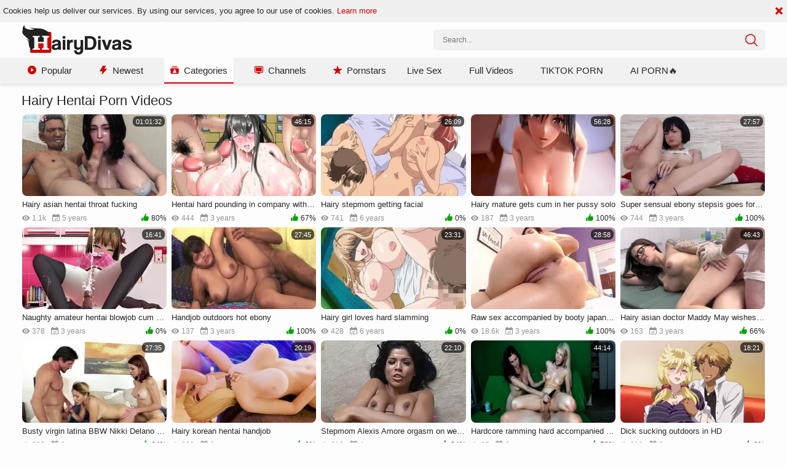

--- FILE ---
content_type: text/html; charset=UTF-8
request_url: https://hairydivas.com/category/hentai
body_size: 6879
content:
<!DOCTYPE html>
<html lang="en">
<head>
	<meta charset="utf-8">
	<meta name="referrer" content="unsafe-url">
	<meta name="viewport" content="width=device-width, initial-scale=1.0, user-scalable=no">
	<title>Hairy Hentai Porn, Hairy Pussy Hentai Videos | HairyDivas.com</title>
				<meta name="description" content="Watch the hottest free hairy Hentai pussy premium porn videos. Only the best movies of nude hirsute women &amp; naked girls for all hairy porn lovers.">
		<meta name="keywords" content="">
									<link rel="apple-touch-icon" sizes="57x57" href="/static/images/favicon/apple-icon-57x57-b210bf0cef.png">
	<link rel="apple-touch-icon" sizes="60x60" href="/static/images/favicon/apple-icon-60x60-8a3a2001ef.png">
	<link rel="apple-touch-icon" sizes="72x72" href="/static/images/favicon/apple-icon-72x72-6017900dc8.png">
	<link rel="apple-touch-icon" sizes="76x76" href="/static/images/favicon/apple-icon-76x76-332da70cd7.png">
	<link rel="apple-touch-icon" sizes="114x114" href="/static/images/favicon/apple-icon-114x114-3d8da852da.png">
	<link rel="apple-touch-icon" sizes="120x120" href="/static/images/favicon/apple-icon-120x120-48b9362863.png">
	<link rel="apple-touch-icon" sizes="144x144" href="/static/images/favicon/apple-icon-144x144-8771e737d0.png">
	<link rel="apple-touch-icon" sizes="152x152" href="/static/images/favicon/apple-icon-152x152-a00caf1052.png">
	<link rel="apple-touch-icon" sizes="180x180" href="/static/images/favicon/apple-icon-180x180-098f786e9c.png">
	<link rel="icon" type="image/png" sizes="192x192" href="/static/images/favicon/android-icon-192x192-be14614242.png">
	<link rel="icon" type="image/png" sizes="32x32" href="/static/images/favicon/favicon-32x32-288bd90e58.png">
	<link rel="icon" type="image/png" sizes="96x96" href="/static/images/favicon/favicon-96x96-980689f309.png">
	<link rel="icon" type="image/png" sizes="16x16" href="/static/images/favicon/favicon-16x16-12d328b387.png">
	<link rel="manifest" href="/static/images/favicon/manifest-53c0bbb7a4.json">
		<meta name="msapplication-TileColor" content="#690000">
	<meta name="msapplication-TileImage" content="/static/images/favicon/ms-icon-144x144-8771e737d0.png">
	<meta name="theme-color" content="#690000">
    <link rel="stylesheet" href="/static/style-light-ebd1a51cc2.css">
	<script type="text/javascript" src="https://stats.hprofits.com/advertisement.min.js"></script>
									<!-- Google tag (gtag.js) -->
<script async src="https://www.googletagmanager.com/gtag/js?id=G-W058HEVH98"></script>
<script>
  window.dataLayer = window.dataLayer || [];
  function gtag(){dataLayer.push(arguments);}
  gtag('js', new Date());

function ga() {
    var args = Array.prototype.slice.call(arguments);
    if(args[1] === 'page_view'){
        var dimension = args[2] ? args[2] : {dimension1: 'other'};
        dimension['content_group'] = dimension.dimension1;
        gtag('config', 'G-W058HEVH98', {
          send_page_view: false,
          content_group: dimension.dimension1
        });
        gtag('event', args[1], dimension);
    return;
    }
    gtag(args[1], args[3], {
        'event_category': args[2],
        'event_label': args[4]
    })
}
ga('send', 'page_view', {dimension1: 'category'});
window.gaId='G-W058HEVH98';
</script>
		<meta name="google-site-verification" content="tUhzxIWKLlKFFga9cpjyyIJ9JYSJS0zVDOtHgJtCX8E"></head>
<body data-pp-stat="1" data-preview-config="1">
	<header class="b-header page-header">
		<div class="b-cookie" id="ticker">
			<div class="b-cookie__body clearfix">
				<div class="b-cookie-mess f-left">
					Cookies help us deliver our services. By using our services, you agree to our use of cookies.
					<a href="/cookie-policy" target="_blank">Learn more</a>
				</div>
				<a href="#" class="b-cookie__close f-right">
					<i class="icon-cross"></i>
				</a>
			</div>
		</div>
		<div class="row">
			<div class="b-header__wrap">
				<div class="b-header__logo">
					<div class="b-hamburder b-hamburder--header js-toggle-menu">
						<span></span>
						<span></span>
						<span></span>
						<span></span>
					</div>
					<a href="/" title="HairyDivas" class="b-logo">
						<img src="/static/images/logo-fbb5f21226.svg" alt="Hairy Pussy Porn Videos | HairyDivas.com">
					</a>
				</div>
												<div class="b-header__search">
					<form id="search" class="b-search f-right js-search" name="search_form" method="get" action="/search/-query-">
						<div class="relative">
							<input
								type="text"
								value=""
								name="query"
								placeholder="Search..."
								autocomplete="off"
								data-url-search="/search-suggestions/-query-"
								class="b-search__input js-search-input"
							>
							<div class="b-search__controls">
								<button class="b-search__submit f-left">
									<i class="icon-search"></i>
								</button>
							</div>
							<div class="b-search-suggestions js-search-suggestions is-hidden" id="search-dropdown" data-loader-text="Loading"></div>
						</div>
					</form>
				</div>
			</div>
		</div>

		<nav class="b-main-nav js-nav">
			<div class="row clearfix">
				<a href="/" class="b-main-nav__link " title="Popular"><i class="icon-play-button"></i>Popular</a>
				<a href="/newest" class="b-main-nav__link " title="Newest"><i class="icon-lightning"></i>Newest</a>
				<a href="/categories" class="b-main-nav__link is-active" title="Categories"><i class="icon-user-list"></i>Categories</a>
				<a href="/channels" class="b-main-nav__link " title="Channels"><i class="icon-tv"></i>Channels</a>
				<a href="/pornstars" class="b-main-nav__link " title="Pornstars"><i class="icon-star"></i>Pornstars</a>
				<div class="b-main-nav__mi">
					<a href="https://trustpielote.com/resource?zones=786" target="_blank" rel="nofollow" class="b-main-nav__link js-menu-random js-hp-tl mi-active" data-spot="MI1" data-banner-id="">
	Live Sex
</a>

<a href="https://trustpielote.com/resource?zones=784" target="_blank" rel="nofollow" class="b-main-nav__link js-menu-random js-hp-tl" data-spot="MI2" data-banner-id="">
	Full Videos
</a>

<a href="https://trustpielote.com/resource?zones=785" target="_blank" rel="nofollow" class="b-main-nav__link js-menu-random js-hp-tl" data-spot="MI3" data-banner-id="">
	TIKTOK PORN
</a>

<a href="https://trustpielote.com/resource?zones=1512" target="_blank" rel="nofollow" class="b-main-nav__link js-menu-random js-hp-tl mi-active-secondary" data-spot="MI4" data-banner-id="">
	AI PORN🔥
</a>

				</div>
							</div>
		</nav>
	</header>


	<main class="relative">
					<div class="row">
				<div class="b-spot-section b-mobile-spots header-spot header-random"><div id="hpt-2" data-hp-id="2" data-hp-zone></div></div>
			</div>
				<div class="row">
						<section class="b-content " id="main">
			<div class="row">
							</div>
						<div class="wrapper">
				<div class="b-head margin-5b f-left">
					<h1>Hairy Hentai Porn Videos</h1>
				</div>
				<div class="f-right"></div>
			</div>
														<div
					id="galleries"
					class="b-thumb-list js-gallery-list js-thumbs-preview"
					data-infinite-scroll="0"
					data-infinite-scroll-url=""
					data-page="1"
				>
					
	<div class="b-thumb-list__wrap">
	<div class="b-thumb-item js-thumb">
		<div>
			<a
				class="js-gallery-stats js-gallery-link"
				href="/video/12472501/hairy-asian-hentai-throat-fucking/"
				data-position="1"
				data-gallery-id="12472501"
				data-thumb-id="28131041"
				title="Hairy asian hentai throat fucking"
				data-vp-track
				data-gtid="1757578_1"
				data-preview="https://icdn05.hairydivas.com/35152/preview/385940cb07acdefc220aab385deba0b7.mp4"
			>
				<div class="b-thumb-item__img js-gallery-preview">
					<picture class="js-gallery-img">
													<source type="image/webp" srcset="https://icdn05.hairydivas.com/35152/1757578_1.webp">
													<source type="image/jpeg" srcset="https://icdn05.hairydivas.com/35152/1757578_1.jpg">
												<img loading="lazy" data-src="https://icdn05.hairydivas.com/35152/1757578_1.jpg" width="480" height="320" alt="Hairy asian hentai throat fucking">
					</picture>
					<div class="b-thumb-item__loader js-gallery-preview-loader"></div>
					<span class="b-thumb-item__duration">01:01:32</span>
				</div>
				<h3 class="b-thumb-item__title js-gallery-title">Hairy asian hentai throat fucking</h3>
			</a>
			<div class="b-thumb-item__info">
				<div class="main-info clearfix">
					<span><i class="icon-visibility"></i>1.1k</span>
					<span><i class="icon-check"></i>5 years</span>
					<span class="main-info__raiting"><i class="icon-like"></i>80%</span>
				</div>
							</div>
		</div>
	</div>
	<div class="b-thumb-item js-thumb">
		<div>
			<a
				class="js-gallery-stats js-gallery-link"
				href="/video/16021941/hentai-hard-pounding-in-company-with-chubby-stepmom/"
				data-position="2"
				data-gallery-id="16021941"
				data-thumb-id="31722201"
				title="Hentai hard pounding in company with chubby stepmom"
				data-vp-track
				data-gtid="1679761_1"
				data-preview="https://icdn05.hairydivas.com/33596/preview/796608929b03bba32293130674b2d5ff.mp4"
			>
				<div class="b-thumb-item__img js-gallery-preview">
					<picture class="js-gallery-img">
													<source type="image/webp" srcset="https://icdn05.hairydivas.com/33596/1679761_1.webp">
													<source type="image/jpeg" srcset="https://icdn05.hairydivas.com/33596/1679761_1.jpg">
												<img loading="lazy" data-src="https://icdn05.hairydivas.com/33596/1679761_1.jpg" width="480" height="320" alt="Hentai hard pounding in company with chubby stepmom">
					</picture>
					<div class="b-thumb-item__loader js-gallery-preview-loader"></div>
					<span class="b-thumb-item__duration">46:15</span>
				</div>
				<h3 class="b-thumb-item__title js-gallery-title">Hentai hard pounding in company with chubby stepmom</h3>
			</a>
			<div class="b-thumb-item__info">
				<div class="main-info clearfix">
					<span><i class="icon-visibility"></i>444</span>
					<span><i class="icon-check"></i>3 years</span>
					<span class="main-info__raiting"><i class="icon-like"></i>67%</span>
				</div>
							</div>
		</div>
	</div>
	<div class="b-thumb-item js-thumb">
		<div>
			<a
				class="js-gallery-stats js-gallery-link"
				href="/video/6836081/hairy-stepmom-getting-facial/"
				data-position="3"
				data-gallery-id="6836081"
				data-thumb-id="22345171"
				title="Hairy stepmom getting facial"
				data-vp-track
				data-gtid="977664_1"
				data-preview="https://icdn05.hairydivas.com/19554/preview/525ce0e0a46a66a9470bc5ebffd5de9e.mp4"
			>
				<div class="b-thumb-item__img js-gallery-preview">
					<picture class="js-gallery-img">
													<source type="image/webp" srcset="https://icdn05.hairydivas.com/19554/977664_1.webp">
													<source type="image/jpeg" srcset="https://icdn05.hairydivas.com/19554/977664_1.jpg">
												<img loading="lazy" data-src="https://icdn05.hairydivas.com/19554/977664_1.jpg" width="480" height="320" alt="Hairy stepmom getting facial">
					</picture>
					<div class="b-thumb-item__loader js-gallery-preview-loader"></div>
					<span class="b-thumb-item__duration">26:09</span>
				</div>
				<h3 class="b-thumb-item__title js-gallery-title">Hairy stepmom getting facial</h3>
			</a>
			<div class="b-thumb-item__info">
				<div class="main-info clearfix">
					<span><i class="icon-visibility"></i>741</span>
					<span><i class="icon-check"></i>6 years</span>
					<span class="main-info__raiting"><i class="icon-like"></i>0%</span>
				</div>
							</div>
		</div>
	</div>
	<div class="b-thumb-item js-thumb">
		<div>
			<a
				class="js-gallery-stats js-gallery-link"
				href="/video/16052531/hairy-mature-gets-cum-in-her-pussy-solo/"
				data-position="4"
				data-gallery-id="16052531"
				data-thumb-id="31753911"
				title="Hairy mature gets cum in her pussy solo"
				data-vp-track
				data-gtid="914294_1"
				data-preview="https://icdn05.hairydivas.com/18286/preview/26535ae7dd76329eb123b75503e22d2c.mp4"
			>
				<div class="b-thumb-item__img js-gallery-preview">
					<picture class="js-gallery-img">
													<source type="image/webp" srcset="https://icdn05.hairydivas.com/18286/914294_1.webp">
													<source type="image/jpeg" srcset="https://icdn05.hairydivas.com/18286/914294_1.jpg">
												<img loading="lazy" data-src="https://icdn05.hairydivas.com/18286/914294_1.jpg" width="480" height="320" alt="Hairy mature gets cum in her pussy solo">
					</picture>
					<div class="b-thumb-item__loader js-gallery-preview-loader"></div>
					<span class="b-thumb-item__duration">56:28</span>
				</div>
				<h3 class="b-thumb-item__title js-gallery-title">Hairy mature gets cum in her pussy solo</h3>
			</a>
			<div class="b-thumb-item__info">
				<div class="main-info clearfix">
					<span><i class="icon-visibility"></i>187</span>
					<span><i class="icon-check"></i>3 years</span>
					<span class="main-info__raiting"><i class="icon-like"></i>100%</span>
				</div>
							</div>
		</div>
	</div>
	<div class="b-thumb-item js-thumb">
		<div>
			<a
				class="js-gallery-stats js-gallery-link"
				href="/video/16065009/super-sensual-ebony-stepsis-goes-for-cumshot-in-latex-in-hd/"
				data-position="5"
				data-gallery-id="16065009"
				data-thumb-id="31766853"
				title="Super sensual ebony stepsis goes for cumshot in latex in HD"
				data-vp-track
				data-gtid="2017144_1"
				data-preview="https://icdn05.hairydivas.com/40343/preview/150af0e9e57f8745d6856fe0e4d61e52.mp4"
			>
				<div class="b-thumb-item__img js-gallery-preview">
					<picture class="js-gallery-img">
													<source type="image/webp" srcset="https://icdn05.hairydivas.com/40343/2017144_1.webp">
													<source type="image/jpeg" srcset="https://icdn05.hairydivas.com/40343/2017144_1.jpg">
												<img loading="lazy" data-src="https://icdn05.hairydivas.com/40343/2017144_1.jpg" width="480" height="320" alt="Super sensual ebony stepsis goes for cumshot in latex in HD">
					</picture>
					<div class="b-thumb-item__loader js-gallery-preview-loader"></div>
					<span class="b-thumb-item__duration">27:57</span>
				</div>
				<h3 class="b-thumb-item__title js-gallery-title">Super sensual ebony stepsis goes for cumshot in latex in HD</h3>
			</a>
			<div class="b-thumb-item__info">
				<div class="main-info clearfix">
					<span><i class="icon-visibility"></i>744</span>
					<span><i class="icon-check"></i>3 years</span>
					<span class="main-info__raiting"><i class="icon-like"></i>100%</span>
				</div>
							</div>
		</div>
	</div>
	<div class="b-thumb-item js-thumb">
		<div>
			<a
				class="js-gallery-stats js-gallery-link"
				href="/video/16053261/naughty-amateur-hentai-blowjob-cum-on-live-cam/"
				data-position="6"
				data-gallery-id="16053261"
				data-thumb-id="31754641"
				title="Naughty amateur hentai blowjob cum on live cam"
				data-vp-track
				data-gtid="1037221_1"
				data-preview="https://icdn05.hairydivas.com/20745/preview/040664085bf1c0df89fbe2f133303680.mp4"
			>
				<div class="b-thumb-item__img js-gallery-preview">
					<picture class="js-gallery-img">
													<source type="image/webp" srcset="https://icdn05.hairydivas.com/20745/1037221_1.webp">
													<source type="image/jpeg" srcset="https://icdn05.hairydivas.com/20745/1037221_1.jpg">
												<img loading="lazy" data-src="https://icdn05.hairydivas.com/20745/1037221_1.jpg" width="480" height="320" alt="Naughty amateur hentai blowjob cum on live cam">
					</picture>
					<div class="b-thumb-item__loader js-gallery-preview-loader"></div>
					<span class="b-thumb-item__duration">16:41</span>
				</div>
				<h3 class="b-thumb-item__title js-gallery-title">Naughty amateur hentai blowjob cum on live cam</h3>
			</a>
			<div class="b-thumb-item__info">
				<div class="main-info clearfix">
					<span><i class="icon-visibility"></i>378</span>
					<span><i class="icon-check"></i>3 years</span>
					<span class="main-info__raiting"><i class="icon-like"></i>0%</span>
				</div>
							</div>
		</div>
	</div>
	<div class="b-thumb-item js-thumb">
		<div>
			<a
				class="js-gallery-stats js-gallery-link"
				href="/video/16062175/handjob-outdoors-hot-ebony/"
				data-position="7"
				data-gallery-id="16062175"
				data-thumb-id="31763806"
				title="Handjob outdoors hot ebony"
				data-vp-track
				data-gtid="1405255_1"
				data-preview="https://icdn05.hairydivas.com/28106/preview/a0b947c1b851872a85aaba6ae1a574fd.mp4"
			>
				<div class="b-thumb-item__img js-gallery-preview">
					<picture class="js-gallery-img">
													<source type="image/webp" srcset="https://icdn05.hairydivas.com/28106/1405255_1.webp">
													<source type="image/jpeg" srcset="https://icdn05.hairydivas.com/28106/1405255_1.jpg">
												<img loading="lazy" data-src="https://icdn05.hairydivas.com/28106/1405255_1.jpg" width="480" height="320" alt="Handjob outdoors hot ebony">
					</picture>
					<div class="b-thumb-item__loader js-gallery-preview-loader"></div>
					<span class="b-thumb-item__duration">27:45</span>
				</div>
				<h3 class="b-thumb-item__title js-gallery-title">Handjob outdoors hot ebony</h3>
			</a>
			<div class="b-thumb-item__info">
				<div class="main-info clearfix">
					<span><i class="icon-visibility"></i>137</span>
					<span><i class="icon-check"></i>3 years</span>
					<span class="main-info__raiting"><i class="icon-like"></i>100%</span>
				</div>
							</div>
		</div>
	</div>
	<div class="b-thumb-item js-thumb">
		<div>
			<a
				class="js-gallery-stats js-gallery-link"
				href="/video/6731931/hairy-girl-loves-hard-slamming/"
				data-position="8"
				data-gallery-id="6731931"
				data-thumb-id="22241021"
				title="Hairy girl loves hard slamming"
				data-vp-track
				data-gtid="955535_1"
				data-preview="https://icdn05.hairydivas.com/19111/preview/479c3eee7c108873a58e5ba67b45d54b.mp4"
			>
				<div class="b-thumb-item__img js-gallery-preview">
					<picture class="js-gallery-img">
													<source type="image/webp" srcset="https://icdn05.hairydivas.com/19111/955535_1.webp">
													<source type="image/jpeg" srcset="https://icdn05.hairydivas.com/19111/955535_1.jpg">
												<img loading="lazy" data-src="https://icdn05.hairydivas.com/19111/955535_1.jpg" width="480" height="320" alt="Hairy girl loves hard slamming">
					</picture>
					<div class="b-thumb-item__loader js-gallery-preview-loader"></div>
					<span class="b-thumb-item__duration">23:31</span>
				</div>
				<h3 class="b-thumb-item__title js-gallery-title">Hairy girl loves hard slamming</h3>
			</a>
			<div class="b-thumb-item__info">
				<div class="main-info clearfix">
					<span><i class="icon-visibility"></i>428</span>
					<span><i class="icon-check"></i>6 years</span>
					<span class="main-info__raiting"><i class="icon-like"></i>0%</span>
				</div>
							</div>
		</div>
	</div>
	<div class="b-thumb-item js-thumb">
		<div>
			<a
				class="js-gallery-stats js-gallery-link"
				href="/video/16034601/raw-sex-accompanied-by-booty-japanese-granny/"
				data-position="9"
				data-gallery-id="16034601"
				data-thumb-id="31735441"
				title="Raw sex accompanied by booty japanese granny"
				data-vp-track
				data-gtid="1610748_1"
				data-preview="https://icdn05.hairydivas.com/32215/preview/6eb2a67d2946afba3318aa49c4f757c0.mp4"
			>
				<div class="b-thumb-item__img js-gallery-preview">
					<picture class="js-gallery-img">
													<source type="image/webp" srcset="https://icdn05.hairydivas.com/32215/1610748_1.webp">
													<source type="image/jpeg" srcset="https://icdn05.hairydivas.com/32215/1610748_1.jpg">
												<img loading="lazy" data-src="https://icdn05.hairydivas.com/32215/1610748_1.jpg" width="480" height="320" alt="Raw sex accompanied by booty japanese granny">
					</picture>
					<div class="b-thumb-item__loader js-gallery-preview-loader"></div>
					<span class="b-thumb-item__duration">28:58</span>
				</div>
				<h3 class="b-thumb-item__title js-gallery-title">Raw sex accompanied by booty japanese granny</h3>
			</a>
			<div class="b-thumb-item__info">
				<div class="main-info clearfix">
					<span><i class="icon-visibility"></i>18.6k</span>
					<span><i class="icon-check"></i>3 years</span>
					<span class="main-info__raiting"><i class="icon-like"></i>100%</span>
				</div>
							</div>
		</div>
	</div>
	<div class="b-thumb-item js-thumb">
		<div>
			<a
				class="js-gallery-stats js-gallery-link"
				href="/video/16053051/hairy-asian-doctor-maddy-may-wishes-for-hentai-ramming-hard-hd/"
				data-position="10"
				data-gallery-id="16053051"
				data-thumb-id="31754431"
				title="Hairy asian doctor Maddy May wishes for hentai ramming hard HD"
				data-vp-track
				data-gtid="2628051_1"
				data-preview="https://icdn05.hairydivas.com/52562/preview/d2123cfd958fb457ac55fcd44ea508e7.mp4"
			>
				<div class="b-thumb-item__img js-gallery-preview">
					<picture class="js-gallery-img">
													<source type="image/webp" srcset="https://icdn05.hairydivas.com/52562/2628051_1.webp">
													<source type="image/jpeg" srcset="https://icdn05.hairydivas.com/52562/2628051_1.jpg">
												<img loading="lazy" data-src="https://icdn05.hairydivas.com/52562/2628051_1.jpg" width="480" height="320" alt="Hairy asian doctor Maddy May wishes for hentai ramming hard HD">
					</picture>
					<div class="b-thumb-item__loader js-gallery-preview-loader"></div>
					<span class="b-thumb-item__duration">46:43</span>
				</div>
				<h3 class="b-thumb-item__title js-gallery-title">Hairy asian doctor Maddy May wishes for hentai ramming hard HD</h3>
			</a>
			<div class="b-thumb-item__info">
				<div class="main-info clearfix">
					<span><i class="icon-visibility"></i>163</span>
					<span><i class="icon-check"></i>3 years</span>
					<span class="main-info__raiting"><i class="icon-like"></i>66%</span>
				</div>
							</div>
		</div>
	</div>
	<div class="b-thumb-item js-thumb">
		<div>
			<a
				class="js-gallery-stats js-gallery-link"
				href="/video/16068574/busty-virgin-latina-bbw-nikki-delano-stroking-outdoors/"
				data-position="11"
				data-gallery-id="16068574"
				data-thumb-id="31770673"
				title="Busty virgin latina BBW Nikki Delano stroking outdoors"
				data-vp-track
				data-gtid="1898141_1"
				data-preview="https://icdn05.hairydivas.com/37963/preview/c3da28f571f9cf64342736672652ed6b.mp4"
			>
				<div class="b-thumb-item__img js-gallery-preview">
					<picture class="js-gallery-img">
													<source type="image/webp" srcset="https://icdn05.hairydivas.com/37963/1898141_1.webp">
													<source type="image/jpeg" srcset="https://icdn05.hairydivas.com/37963/1898141_1.jpg">
												<img loading="lazy" data-src="https://icdn05.hairydivas.com/37963/1898141_1.jpg" width="480" height="320" alt="Busty virgin latina BBW Nikki Delano stroking outdoors">
					</picture>
					<div class="b-thumb-item__loader js-gallery-preview-loader"></div>
					<span class="b-thumb-item__duration">27:35</span>
				</div>
				<h3 class="b-thumb-item__title js-gallery-title">Busty virgin latina BBW Nikki Delano stroking outdoors</h3>
			</a>
			<div class="b-thumb-item__info">
				<div class="main-info clearfix">
					<span><i class="icon-visibility"></i>323</span>
					<span><i class="icon-check"></i>3 years</span>
					<span class="main-info__raiting"><i class="icon-like"></i>64%</span>
				</div>
							</div>
		</div>
	</div>
	<div class="b-thumb-item js-thumb">
		<div>
			<a
				class="js-gallery-stats js-gallery-link"
				href="/video/16018251/hairy-korean-hentai-handjob/"
				data-position="12"
				data-gallery-id="16018251"
				data-thumb-id="31718121"
				title="Hairy korean hentai handjob"
				data-vp-track
				data-gtid="1694605_1"
				data-preview="https://icdn05.hairydivas.com/33893/preview/1fd81e133befc0b5f6ad4416c2b69b6c.mp4"
			>
				<div class="b-thumb-item__img js-gallery-preview">
					<picture class="js-gallery-img">
													<source type="image/webp" srcset="https://icdn05.hairydivas.com/33893/1694605_1.webp">
													<source type="image/jpeg" srcset="https://icdn05.hairydivas.com/33893/1694605_1.jpg">
												<img loading="lazy" data-src="https://icdn05.hairydivas.com/33893/1694605_1.jpg" width="480" height="320" alt="Hairy korean hentai handjob">
					</picture>
					<div class="b-thumb-item__loader js-gallery-preview-loader"></div>
					<span class="b-thumb-item__duration">20:19</span>
				</div>
				<h3 class="b-thumb-item__title js-gallery-title">Hairy korean hentai handjob</h3>
			</a>
			<div class="b-thumb-item__info">
				<div class="main-info clearfix">
					<span><i class="icon-visibility"></i>302</span>
					<span><i class="icon-check"></i>3 years</span>
					<span class="main-info__raiting"><i class="icon-like"></i>0%</span>
				</div>
							</div>
		</div>
	</div>
	<div class="b-thumb-item js-thumb">
		<div>
			<a
				class="js-gallery-stats js-gallery-link"
				href="/video/15976941/stepmom-alexis-amore-orgasm-on-web-cam/"
				data-position="13"
				data-gallery-id="15976941"
				data-thumb-id="31674601"
				title="Stepmom Alexis Amore orgasm on web-cam"
				data-vp-track
				data-gtid="2069375_1"
				data-preview="https://icdn05.hairydivas.com/41388/preview/f89c6c11d2247ba30e098ff3ca8d2185.mp4"
			>
				<div class="b-thumb-item__img js-gallery-preview">
					<picture class="js-gallery-img">
													<source type="image/webp" srcset="https://icdn05.hairydivas.com/41388/2069375_1.webp">
													<source type="image/jpeg" srcset="https://icdn05.hairydivas.com/41388/2069375_1.jpg">
												<img loading="lazy" data-src="https://icdn05.hairydivas.com/41388/2069375_1.jpg" width="480" height="320" alt="Stepmom Alexis Amore orgasm on web-cam">
					</picture>
					<div class="b-thumb-item__loader js-gallery-preview-loader"></div>
					<span class="b-thumb-item__duration">22:10</span>
				</div>
				<h3 class="b-thumb-item__title js-gallery-title">Stepmom Alexis Amore orgasm on web-cam</h3>
			</a>
			<div class="b-thumb-item__info">
				<div class="main-info clearfix">
					<span><i class="icon-visibility"></i>210</span>
					<span><i class="icon-check"></i>4 years</span>
					<span class="main-info__raiting"><i class="icon-like"></i>84%</span>
				</div>
							</div>
		</div>
	</div>
	<div class="b-thumb-item js-thumb">
		<div>
			<a
				class="js-gallery-stats js-gallery-link"
				href="/video/16065672/hardcore-ramming-hard-accompanied-by-hot-babe-aaliyah-love/"
				data-position="14"
				data-gallery-id="16065672"
				data-thumb-id="31767567"
				title="Hardcore ramming hard accompanied by hot babe Aaliyah Love"
				data-vp-track
				data-gtid="1611989_1"
				data-preview="https://icdn05.hairydivas.com/32240/preview/563c81aaa3cdb9bd6b7813fbe13d220e.mp4"
			>
				<div class="b-thumb-item__img js-gallery-preview">
					<picture class="js-gallery-img">
													<source type="image/webp" srcset="https://icdn05.hairydivas.com/32240/1611989_1.webp">
													<source type="image/jpeg" srcset="https://icdn05.hairydivas.com/32240/1611989_1.jpg">
												<img loading="lazy" data-src="https://icdn05.hairydivas.com/32240/1611989_1.jpg" width="480" height="320" alt="Hardcore ramming hard accompanied by hot babe Aaliyah Love">
					</picture>
					<div class="b-thumb-item__loader js-gallery-preview-loader"></div>
					<span class="b-thumb-item__duration">44:14</span>
				</div>
				<h3 class="b-thumb-item__title js-gallery-title">Hardcore ramming hard accompanied by hot babe Aaliyah Love</h3>
			</a>
			<div class="b-thumb-item__info">
				<div class="main-info clearfix">
					<span><i class="icon-visibility"></i>85</span>
					<span><i class="icon-check"></i>3 years</span>
					<span class="main-info__raiting"><i class="icon-like"></i>50%</span>
				</div>
							</div>
		</div>
	</div>
	<div class="b-thumb-item js-thumb">
		<div>
			<a
				class="js-gallery-stats js-gallery-link"
				href="/video/16059484/dick-sucking-outdoors-in-hd/"
				data-position="15"
				data-gallery-id="16059484"
				data-thumb-id="31761010"
				title="Dick sucking outdoors in HD"
				data-vp-track
				data-gtid="683887_1"
				data-preview="https://icdn05.hairydivas.com/13678/preview/a6f7f9bcc4c78e6b5dd11d23635787f0.mp4"
			>
				<div class="b-thumb-item__img js-gallery-preview">
					<picture class="js-gallery-img">
													<source type="image/webp" srcset="https://icdn05.hairydivas.com/13678/683887_1.webp">
													<source type="image/jpeg" srcset="https://icdn05.hairydivas.com/13678/683887_1.jpg">
												<img loading="lazy" data-src="https://icdn05.hairydivas.com/13678/683887_1.jpg" width="480" height="320" alt="Dick sucking outdoors in HD">
					</picture>
					<div class="b-thumb-item__loader js-gallery-preview-loader"></div>
					<span class="b-thumb-item__duration">18:21</span>
				</div>
				<h3 class="b-thumb-item__title js-gallery-title">Dick sucking outdoors in HD</h3>
			</a>
			<div class="b-thumb-item__info">
				<div class="main-info clearfix">
					<span><i class="icon-visibility"></i>219</span>
					<span><i class="icon-check"></i>3 years</span>
					<span class="main-info__raiting"><i class="icon-like"></i>0%</span>
				</div>
							</div>
		</div>
	</div>
	<div class="b-thumb-item js-thumb">
		<div>
			<a
				class="js-gallery-stats js-gallery-link"
				href="/video/15989221/orgasm-in-company-with-busty-ebony-bbw-mary-kalisy/"
				data-position="16"
				data-gallery-id="15989221"
				data-thumb-id="31687311"
				title="Orgasm in company with busty ebony BBW Mary Kalisy"
				data-vp-track
				data-gtid="2260135_1"
				data-preview="https://icdn05.hairydivas.com/45203/preview/2075503c34cbc333046f4962873f7460.mp4"
			>
				<div class="b-thumb-item__img js-gallery-preview">
					<picture class="js-gallery-img">
													<source type="image/webp" srcset="https://icdn05.hairydivas.com/45203/2260135_1.webp">
													<source type="image/jpeg" srcset="https://icdn05.hairydivas.com/45203/2260135_1.jpg">
												<img loading="lazy" data-src="https://icdn05.hairydivas.com/45203/2260135_1.jpg" width="480" height="320" alt="Orgasm in company with busty ebony BBW Mary Kalisy">
					</picture>
					<div class="b-thumb-item__loader js-gallery-preview-loader"></div>
					<span class="b-thumb-item__duration">14:03</span>
				</div>
				<h3 class="b-thumb-item__title js-gallery-title">Orgasm in company with busty ebony BBW Mary Kalisy</h3>
			</a>
			<div class="b-thumb-item__info">
				<div class="main-info clearfix">
					<span><i class="icon-visibility"></i>503</span>
					<span><i class="icon-check"></i>3 years</span>
					<span class="main-info__raiting"><i class="icon-like"></i>100%</span>
				</div>
							</div>
		</div>
	</div>
	<div class="b-thumb-item js-thumb">
		<div>
			<a
				class="js-gallery-stats js-gallery-link"
				href="/video/12013741/granny-aaliyah-ca-pelle-handjob/"
				data-position="17"
				data-gallery-id="12013741"
				data-thumb-id="27632231"
				title="Granny Aaliyah Ca Pelle handjob"
				data-vp-track
				data-gtid="1643394_1"
				data-preview="https://icdn05.hairydivas.com/32868/preview/5edb91198bacac8970c174df7ab333a4.mp4"
			>
				<div class="b-thumb-item__img js-gallery-preview">
					<picture class="js-gallery-img">
													<source type="image/webp" srcset="https://icdn05.hairydivas.com/32868/1643394_1.webp">
													<source type="image/jpeg" srcset="https://icdn05.hairydivas.com/32868/1643394_1.jpg">
												<img loading="lazy" data-src="https://icdn05.hairydivas.com/32868/1643394_1.jpg" width="480" height="320" alt="Granny Aaliyah Ca Pelle handjob">
					</picture>
					<div class="b-thumb-item__loader js-gallery-preview-loader"></div>
					<span class="b-thumb-item__duration">29:44</span>
				</div>
				<h3 class="b-thumb-item__title js-gallery-title">Granny Aaliyah Ca Pelle handjob</h3>
			</a>
			<div class="b-thumb-item__info">
				<div class="main-info clearfix">
					<span><i class="icon-visibility"></i>114</span>
					<span><i class="icon-check"></i>5 years</span>
					<span class="main-info__raiting"><i class="icon-like"></i>0%</span>
				</div>
							</div>
		</div>
	</div>
	<div class="b-thumb-item js-thumb">
		<div>
			<a
				class="js-gallery-stats js-gallery-link"
				href="/video/10222641/rough-plowing-hard-alongside-hawt-ebony-pornstar-subil-arch/"
				data-position="18"
				data-gallery-id="10222641"
				data-thumb-id="25731921"
				title="Rough plowing hard alongside hawt ebony pornstar Subil Arch"
				data-vp-track
				data-gtid="1553909_2"
				data-preview="https://icdn05.hairydivas.com/31079/preview/ed41950f10473067ccdde87ae8fdada0.mp4"
			>
				<div class="b-thumb-item__img js-gallery-preview">
					<picture class="js-gallery-img">
													<source type="image/webp" srcset="https://icdn05.hairydivas.com/31079/1553909_2.webp">
													<source type="image/jpeg" srcset="https://icdn05.hairydivas.com/31079/1553909_2.jpg">
												<img loading="lazy" data-src="https://icdn05.hairydivas.com/31079/1553909_2.jpg" width="480" height="320" alt="Rough plowing hard alongside hawt ebony pornstar Subil Arch">
					</picture>
					<div class="b-thumb-item__loader js-gallery-preview-loader"></div>
					<span class="b-thumb-item__duration">28:41</span>
				</div>
				<h3 class="b-thumb-item__title js-gallery-title">Rough plowing hard alongside hawt ebony pornstar Subil Arch</h3>
			</a>
			<div class="b-thumb-item__info">
				<div class="main-info clearfix">
					<span><i class="icon-visibility"></i>193</span>
					<span><i class="icon-check"></i>5 years</span>
					<span class="main-info__raiting"><i class="icon-like"></i>60%</span>
				</div>
							</div>
		</div>
	</div>
	<div class="b-thumb-item js-thumb">
		<div>
			<a
				class="js-gallery-stats js-gallery-link"
				href="/video/16049921/stepmom-american-lacy-lennon-closeup-handjob/"
				data-position="19"
				data-gallery-id="16049921"
				data-thumb-id="31751211"
				title="Stepmom american Lacy Lennon closeup handjob"
				data-vp-track
				data-gtid="2411611_1"
				data-preview="https://icdn05.hairydivas.com/48233/preview/77dcffa0d13d25abe7beecc95d181521.mp4"
			>
				<div class="b-thumb-item__img js-gallery-preview">
					<picture class="js-gallery-img">
													<source type="image/webp" srcset="https://icdn05.hairydivas.com/48233/2411611_1.webp">
													<source type="image/jpeg" srcset="https://icdn05.hairydivas.com/48233/2411611_1.jpg">
												<img loading="lazy" data-src="https://icdn05.hairydivas.com/48233/2411611_1.jpg" width="480" height="320" alt="Stepmom american Lacy Lennon closeup handjob">
					</picture>
					<div class="b-thumb-item__loader js-gallery-preview-loader"></div>
					<span class="b-thumb-item__duration">35:22</span>
				</div>
				<h3 class="b-thumb-item__title js-gallery-title">Stepmom american Lacy Lennon closeup handjob</h3>
			</a>
			<div class="b-thumb-item__info">
				<div class="main-info clearfix">
					<span><i class="icon-visibility"></i>175</span>
					<span><i class="icon-check"></i>3 years</span>
					<span class="main-info__raiting"><i class="icon-like"></i>100%</span>
				</div>
							</div>
		</div>
	</div>
	<div class="b-thumb-item js-thumb">
		<div>
			<a
				class="js-gallery-stats js-gallery-link"
				href="/video/16057204/american-paige-owens-doggystyle/"
				data-position="20"
				data-gallery-id="16057204"
				data-thumb-id="31758646"
				title="American Paige Owens doggystyle"
				data-vp-track
				data-gtid="2413201_1"
				data-preview="https://icdn05.hairydivas.com/48265/preview/1fee5b4d3aa13eab28f063f8e54484bf.mp4"
			>
				<div class="b-thumb-item__img js-gallery-preview">
					<picture class="js-gallery-img">
													<source type="image/webp" srcset="https://icdn05.hairydivas.com/48265/2413201_1.webp">
													<source type="image/jpeg" srcset="https://icdn05.hairydivas.com/48265/2413201_1.jpg">
												<img loading="lazy" data-src="https://icdn05.hairydivas.com/48265/2413201_1.jpg" width="480" height="320" alt="American Paige Owens doggystyle">
					</picture>
					<div class="b-thumb-item__loader js-gallery-preview-loader"></div>
					<span class="b-thumb-item__duration">35:52</span>
				</div>
				<h3 class="b-thumb-item__title js-gallery-title">American Paige Owens doggystyle</h3>
			</a>
			<div class="b-thumb-item__info">
				<div class="main-info clearfix">
					<span><i class="icon-visibility"></i>115</span>
					<span><i class="icon-check"></i>3 years</span>
					<span class="main-info__raiting"><i class="icon-like"></i>90%</span>
				</div>
							</div>
		</div>
	</div>
</div>
	<div class="b-mobile-spots-wrap">
	<div class="b-mobile-spots-wrap__inner">
		<div class="b-mobile-spots footer-spot js-not-rendered-random"></div>
	</div>
</div>

<script id="footer-random-template" type="text/template">
	<div class="b-mobile-spots-wrap">
		<div class="b-mobile-spots-wrap__inner">
			<div class="b-mobile-spots footer-spot js-footer-random js-not-rendered-random"><div data-hp-id="781" data-hp-zone></div>
<div data-hp-id="782" data-hp-zone></div>
<div data-hp-id="783" data-hp-zone></div></div>
		</div>
	</div>
</script>

	<script id="stats.gif-1" class="stats.gif" type="application/json">{"handler":"galleries","page":1,"pageId":"category-3142-1","viewUrl":"\/stats.gif?a=cgv&c=3142&p=-page-&ref=-ref-","clickUrl":"\/stats.gif?a=cgc&c=3142&g=-gallery-","viewsData":[28131041,31722201,22345171,31753911,31766853,31754641,31763806,22241021,31735441,31754431,31770673,31718121,31674601,31767567,31761010,31687311,27632231,25731921,31751211,31758646],"viewsLimit":10,"clicksLimit":10,"limitLifetime":3600}</script>
	<script id="tracker-data-1" class="js-tracker" type="application/json">{"d":"hairydivas.com","rid":1,"useLocalUrl":false,"ct":"galleries","pt":"category","w":"Hentai","subid":3142}</script>

				</div>
				<div class="clear"></div>
								<div class="b-load-more b-load-more--loader is-hide" id="load-more" data-no-more-title="No more content">
					<a class="load-more" href="#load-more" title="Load More"> <span class="relative"><i class="icon-more"></i><i class="icon-css-loader"></i></span> <span>Loading</span></a>
				</div>
								<div class="clear"></div>
				
				<div class="clear"></div>
								<div class="clear"></div>
										</section>
		</div>
	</main>

	<footer class="page-footer">
		<div class="row">
			<div class="footer-wrapper">
				<div class="footer-logo-wrapper">
					<a href="/" title="HairyDivas" class="footer-logo">
						<img src="/static/images/logo-footer-0f877a1880.svg" alt="Hairy Pussy Porn Videos | HairyDivas.com">
					</a>
					<div class="footer-copyright">
						Copyright © 2026 HairyDivas.
					</div>
				</div>
				<div>
					<nav class="footer-nav">
						<a href="/dmca" title="DMCA / Copyright" target="_blank">DMCA / Copyright</a>|
						<a href="/contact-us" title="Contact us" target="_blank">Contact us</a>|
						<a href="/content-removal" title="Content Removal" target="_blank">Content Removal</a>|
						<a href="/cookie-policy" title="Cookie policy" target="_blank">Cookie policy</a>|
						<a href="/privacy-policy" title="Privacy policy" target="_blank">Privacy policy</a>|
						<a href="/upload" title="Upload" target="_blank">Upload</a>
					</nav>
					<div class="footer-text">
						Cookies help us deliver our services. By using our services, you agree to our use of cookies.<br>
						All models were 18 years of age or older at the time of depiction. HairyDivas is rated with RTA label. Parents, you can easily block access to HairyDivas.<br>
						<a href="http://www.rtalabel.org/index.php?content=parents" rel="nofollow noopener" target="_blank">Software for blocking this porn site</a> and <a href="https://www.netnanny.com/" rel="nofollow noopener" target="_blank">NetNanny</a>
					</div>
				</div>
			</div>
		</div>
	</footer>

	<div class="js-tube-config" data-v-update-url="https://u3.hairydivas.com/video"></div>

		<script src="/static/common-2bb6d9468c.js" defer></script>
	<script src="/static/home-d7f0c935fa.js" defer></script>
	
				<div data-hp-id='13' data-hp-zone data-pp-new="1"></div>
<script>
  window.hpPpConfig = {
    triggerMethod: 2,
    triggerSelectors: [".js-gallery-stats", ".js-category-stats", ".js-pornstar-stats"],
    disableChrome: true,
    tabUnder: true,
    period: 86400
  };
</script>
		<div data-hp-id="88" data-hp-zone></div>
		
		<div data-hp-id="157" data-hp-zone></div>
		<script>window.hpRdrConfig = { ignoreIfNotVisible: false }</script>
<script id="hpt-rdr" data-static-path="https://cdn.trustpielote.com" data-hpt-url="trustpielote.com" src="https://cdn.trustpielote.com/rdr/renderer.js" async></script>
	
				<script defer src="https://static.cloudflareinsights.com/beacon.min.js/vcd15cbe7772f49c399c6a5babf22c1241717689176015" integrity="sha512-ZpsOmlRQV6y907TI0dKBHq9Md29nnaEIPlkf84rnaERnq6zvWvPUqr2ft8M1aS28oN72PdrCzSjY4U6VaAw1EQ==" data-cf-beacon='{"version":"2024.11.0","token":"3514b0cdbe394f068e76b8d50503bac8","r":1,"server_timing":{"name":{"cfCacheStatus":true,"cfEdge":true,"cfExtPri":true,"cfL4":true,"cfOrigin":true,"cfSpeedBrain":true},"location_startswith":null}}' crossorigin="anonymous"></script>
</body>
</html>
